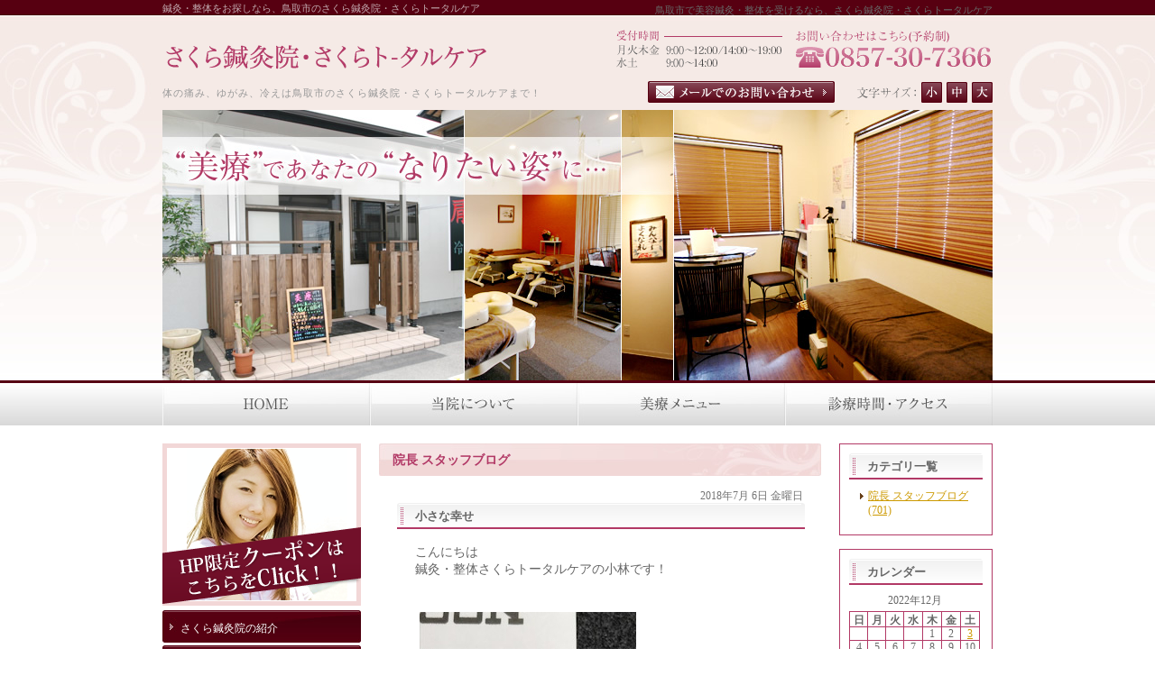

--- FILE ---
content_type: text/html; charset=UTF-8
request_url: http://www.heart-touches.com/blog/2018/07/post-546-1441772.html
body_size: 38324
content:
<!DOCTYPE html PUBLIC "-//W3C//DTD XHTML 1.0 Transitional//EN" "http://www.w3.org/TR/xhtml1/DTD/xhtml1-transitional.dtd">
<html xmlns="http://www.w3.org/1999/xhtml" lang="ja" xml:lang="ja">

<head>
<meta http-equiv="Content-Type" content="text/html; charset=utf-8" />
<title>小さな幸せ|鳥取市で鍼灸・整体なら、さくら鍼灸院・さくらトータルケアへ</title>
<meta name="description" content="さくら鍼灸院・さくらトータルケアは鳥取市宮長にあり、鍼灸をメインとして、姿勢や体のゆがみ、痛み、冷えなどの症状に対して施術を行っております。お気軽にご相談下さい。" />
<meta name="keywords" content="鳥取市で、 肩こり・腰痛・膝痛・神経痛・五十肩・野球肩・野球肘などの スポーツ傷害・交通事故治療・マッサージではほぐれない コリ、痛みには、鍼灸・スポーツ鍼灸・全身整体・冷え治療！ しみ・しわ・たるみ・ゆがみ・リフトアップなら、女性に人気の 美顔鍼・美容鍼灸・頭蓋骨矯正・美容整体・ダイエット！ 歩行困難な方への施術は、往診訪問治療・訪問鍼灸・マッサージ" />
<meta name="Generator" content="GC5" />


<meta property="og:type"        content="article" />
<meta property="og:locale"      content="ja_JP" />
<meta property="og:title"       content="小さな幸せ" />
<meta property="og:image"       content="http://www.heart-touches.com/blog/images_mt/IMG_0854.jpg" />
<meta property="og:description" content="こんにちは 鍼灸・整体さくらトータルケアの小林です！ 小さな幸せ さくら鍼灸院・さくらトータルケア 〒680－0942 鳥取市湖山町東1－147－1 湖山大門ビル 駐車場　店舗前有り 平日9:00～12:00　14:00～19:00 水土9..." />
<meta property="og:url"         content="http://www.heart-touches.com/blog/2018/07/post-546-1441772.html" />
<meta property="og:site_name"   content="株式会社こさか(heart-touches.com)日記ブログ" />

<meta http-equiv="Content-Script-Type" content="text/javascript" />
<meta http-equiv="Content-Style-Type" content="text/css" />
<meta http-equiv="Pragma" content="no-cache" />
<meta http-equiv="Cache-Control" content="no-cache" />
<meta http-equiv="Expires" content="Thu, 01 Dec 1994 16:00:00 GMT" />
<link rel="stylesheet" href="/css/import.css" type="text/css" />
<link rel="stylesheet" type="text/css" href="/css/printImport.css" media="print" />
<link rel="stylesheet" type="text/css" href="/css/jquery.lightbox-0.5.css" />

<script type="text/javascript" src="/js/smartRollover.js"></script>
<script type="text/javascript" src="/js/jquery-1.3.1.min.js"></script>
<script type="text/javascript" src="/js/menu.js"></script>

<script type="text/javascript" src="/js/contents.js"></script>


<script type="text/javascript" src="/blog/js/mt.js"></script>



<script type="text/javascript" src="/js/jquery.cookie.js"></script>
<script type="text/javascript" src="/js/fontSizeChange.js"></script>




<!--[if IE 6]>
	<script src="/js/DD_belatedPNG_0.0.8a-min.js"></script>
	<script>
		DD_belatedPNG.fix('*');
	</script>
	<![endif]-->
<script type="text/javascript" src="/js/jquery.lightbox-0.5.min.js"></script>




<link rel="alternate" type="application/atom+xml" title="Atom" href="/atom.xml" />
<link rel="alternate" type="application/rss+xml" title="RSS 2.0" href="/index.xml" />
<link rel="alternate" type="application/rss+xml" title="sitemap" href="/sitemap.xml" />




<link rel="alternate" type="application/atom+xml" title="" href="/blog/atom.xml" />
<link rel="alternate" type="application/rss+xml" title="" href="/blog/index.xml" />
<link rel="alternate" type="application/rss+xml" title="" href="/blog/sitemap.xml" />


<script>
  (function(i,s,o,g,r,a,m){i['GoogleAnalyticsObject']=r;i[r]=i[r]||function(){
  (i[r].q=i[r].q||[]).push(arguments)},i[r].l=1*new Date();a=s.createElement(o),
  m=s.getElementsByTagName(o)[0];a.async=1;a.src=g;m.parentNode.insertBefore(a,m)
  })(window,document,'script','//www.google-analytics.com/analytics.js','ga');

  ga('create', 'UA-42157547-15', 'heart-touches.com');
  ga('send', 'pageview');

</script>
</head>


<body class="navType01 navTypeLeft navTypeBlog navTypeBlogLeft">




<div id="bodyBg">
    <div id="wrapper">
        
            
<!-- START header -->
<div id="header" class="clearfix">
	<!-- START headerInner -->
	<div id="headerInner" class="clearfix">
	
		<div class="clearfix"><h1>鍼灸・整体をお探しなら、鳥取市のさくら鍼灸院・さくらトータルケア</h1><p>鳥取市で美容鍼灸・整体を受けるなら、さくら鍼灸院・さくらトータルケア</p></div>
		<!-- START headerLeft -->
		<div id="headerLeft">
			<div id="logo"><a href="http://www.heart-touches.com" class="logo"><img src="http://www.heart-touches.com/images_mt/logo.png" alt="さくら鍼灸院・さくらトータルケア" /></a></div>
			<h2>体の痛み、ゆがみ、冷えは鳥取市のさくら鍼灸院・さくらトータルケアまで！</h2>
		</div>
		<!-- END headerLeft -->
		<!-- START headerRight -->
		<div id="headerRight">
			
			<div id="telNumberWrap" class="clearfix">
				<div id="telNumber"><img src="http://www.heart-touches.com/images_mt/tel_number.png" alt="受付時間 月火木金9:00～12:00/14:00～19:00  水土 9:00～14:00 お問い合わせはこちら:079-266-7300" /></div>
			</div>
			
			<div id="headerRightUnder" class="clearfix">
			
				<div id="fontSizeChange" class="clearfix">
					<span><img src="/style/00/images/fontsize.png" alt="文字サイズ" /></span>
					<a id="small" href="javascript:void(0);"><img src="/style/00/images/fontsize_btn_s_mouseout.png" alt="小" /></a>
					<a id="middle" href="javascript:void(0);"><img src="/style/00/images/fontsize_btn_m_mouseout.png" alt="中" /></a>
					<a id="large" href="javascript:void(0);"><img src="/style/00/images/fontsize_btn_l_mouseout.png" alt="大" /></a>
				</div>
			
			
				<div id="inquiryForm"><a href="https://gc5app.gcserver.jp/cgi-bin/www.heart-touches.com/inquiry/_view_2951/?blog_id=3449&amp;form_id=2951&amp;type=view&amp;token=PZ3IY47rtQShVgs68NrSMblDSrjQ4nkUZGW0nSuO" target="_blank"><img src="/style/00/images/btn_inquiry_form.png" alt="お問い合わせフォーム" /></a></div>
			
			</div>
		</div>
		<!-- END headerRight -->
		
	</div>
	<!-- END headerInner -->
	
	<div id="headerBottom"></div>
	
</div>
<!-- END header -->


            
                
<div id="mainImageWrap">
	<div id="mainImage" style="background-image: url(http://www.heart-touches.com/assets_c/2011/07/mainImages-thumb-920xauto-178811.jpg); height: 300px;">
		
		<ul class="main_navi">
<li><a href="/"><img src="/images_mt/main_bn01_mouseout.jpg" alt="HOME" /></a></li>
<li><a href="/sakura/"><img src="/images_mt/main_bn02_mouseout.jpg" alt="当院について" /></a></li>
<li><a href="/menu02/"><img src="/images_mt/main_bn03_mouseout.jpg" alt="美療メニュー" /></a></li>
<li class="mr0"><a href="/menu03/"><img src="/images_mt/main_bn04_mouseout.jpg" alt="診療時間・アクセス" /></a></li>
</ul>
		
	</div>
</div>

            

        

        

        

        <div id="content" class="clearfix">
            
            <div id="main">
	<div class="clearfix" id="mainInner">
		
		
		
		<div class="clearfix" id="blogArea">
			<div id="article" class="contentsBox">
				<div class="contentsBoxBody clearfix">
					<div class="contentsBoxTitle clearfix"><h3>院長 スタッフブログ</h3></div>
					<div class="blogArticleArea">
						<div class="articleWrap">
							
							<p class="data">2018年7月 6日 金曜日</p>
							
							<div class="entryTitle"><h4>小さな幸せ</h4></div>
							<div class="entryBody clearfix">
								<span style="font-size:120%;">こんにちは<br />
鍼灸・整体さくらトータルケアの小林です！<br />
<br />
<br />
<img alt="" src="/blog/images_mt/IMG_0854.jpg" style="background-color: transparent; color: rgb(34, 34, 34); cursor: default; font-family: Arial,Verdana,sans-serif; font-size: 14.4px; font-style: normal; font-variant: normal; font-weight: 400; height: 320px; letter-spacing: normal; orphans: 2; text-align: left; text-decoration: none; text-indent: 0px; text-transform: none; -webkit-text-stroke-width: 0px; white-space: normal; width: 240px; word-spacing: 0px;" /><br />
<br />
<br />
小さな幸せ<br />
<br />
<br />
<strong><span style="color:#ffa07a;">さくら鍼灸院・さくらトータルケア<br />
<br />
〒680－0942<br />
<br />
鳥取市湖山町東1－147－1<br />
<br />
湖山大門ビル<br />
<br />
駐車場　店舗前有り<br />
<br />
平日9:00～12:00　14:00～19:00<br />
<br />
水土9:00～14:00<br />
<br />
日祝　休み<br />
<br />
TEL　0857－30－7366<br />
予約優先制。</span></strong></span><br />

								<br />
								<br />
								
							</div>
							
							
							


							
							
							<p class="blogMenu"></p>
						</div><!-- END articleWrap -->
						
						
						
						

						
					</div><!-- END blogArticleArea -->
				</div>
				<div class="contentsBoxFooter"><img width="1" height="1" alt="" src="/images/spacer.gif" /></div>
			</div><!-- END article -->
			
			
					
<div id="blogMenu">
	

	
	<div class="blogMenuWrap sort" id="category">
		<div class="blogMenuInner">
			<h4>カテゴリ一覧</h4>
		 
			<ul>
		
		
			
				
					<li><a href="http://www.heart-touches.com/blog/blog01/">院長 スタッフブログ (701)</a>
				
				
			
			
				</li>
			
		 
			</ul>
		
			</div>
		<div class="blogMenuBottom"></div>
	</div>

	
	
	
	
	
	
	<div class="blogMenuWrap sort" id="calender">
		<div class="blogMenuInner">
			<h4>カレンダー</h4>
			<table cellpadding="0" cellspacing="0" summary="月別カレンダー">
				<caption>2022年12月</caption>
	            <tr>
	                <th>日</th>
	                <th>月</th>
	                <th>火</th>
	                <th>水</th>
	                <th>木</th>
	                <th>金</th>
	                <th>土</th>
	            </tr>
	            
	    
	    
	    
	        
	            <tr>
	        
	                <td>
	        
	        
	        &nbsp;
	                </td>
	        
	    
	    
	        
	                <td>
	        
	        
	        &nbsp;
	                </td>
	        
	    
	    
	        
	                <td>
	        
	        
	        &nbsp;
	                </td>
	        
	    
	    
	        
	                <td>
	        
	        
	        &nbsp;
	                </td>
	        
	    
	    
	        
	                <td>
	        
	        
	                    1
	        
	        
	                </td>
	        
	    
	    
	        
	                <td>
	        
	        
	                    2
	        
	        
	                </td>
	        
	    
	    
	        
	                <td>
	        
	            
	                    <a href="http://www.heart-touches.com/blog/2022/12/1251217-1517843.html">3</a>
	            
	        
	        
	        
	                </td>
	        
	            </tr>
	        
	    
	    
	        
	            <tr>
	        
	                <td>
	        
	        
	                    4
	        
	        
	                </td>
	        
	    
	    
	        
	                <td>
	        
	        
	                    5
	        
	        
	                </td>
	        
	    
	    
	        
	                <td>
	        
	        
	                    6
	        
	        
	                </td>
	        
	    
	    
	        
	                <td>
	        
	        
	                    7
	        
	        
	                </td>
	        
	    
	    
	        
	                <td>
	        
	        
	                    8
	        
	        
	                </td>
	        
	    
	    
	        
	                <td>
	        
	        
	                    9
	        
	        
	                </td>
	        
	    
	    
	        
	                <td>
	        
	        
	                    10
	        
	        
	                </td>
	        
	            </tr>
	        
	    
	    
	        
	            <tr>
	        
	                <td>
	        
	        
	                    11
	        
	        
	                </td>
	        
	    
	    
	        
	                <td>
	        
	        
	                    12
	        
	        
	                </td>
	        
	    
	    
	        
	                <td>
	        
	        
	                    13
	        
	        
	                </td>
	        
	    
	    
	        
	                <td>
	        
	        
	                    14
	        
	        
	                </td>
	        
	    
	    
	        
	                <td>
	        
	        
	                    15
	        
	        
	                </td>
	        
	    
	    
	        
	                <td>
	        
	        
	                    16
	        
	        
	                </td>
	        
	    
	    
	        
	                <td>
	        
	        
	                    17
	        
	        
	                </td>
	        
	            </tr>
	        
	    
	    
	        
	            <tr>
	        
	                <td>
	        
	        
	                    18
	        
	        
	                </td>
	        
	    
	    
	        
	                <td>
	        
	        
	                    19
	        
	        
	                </td>
	        
	    
	    
	        
	                <td>
	        
	        
	                    20
	        
	        
	                </td>
	        
	    
	    
	        
	                <td>
	        
	        
	                    21
	        
	        
	                </td>
	        
	    
	    
	        
	                <td>
	        
	        
	                    22
	        
	        
	                </td>
	        
	    
	    
	        
	                <td>
	        
	        
	                    23
	        
	        
	                </td>
	        
	    
	    
	        
	                <td>
	        
	        
	                    24
	        
	        
	                </td>
	        
	            </tr>
	        
	    
	    
	        
	            <tr>
	        
	                <td>
	        
	        
	                    25
	        
	        
	                </td>
	        
	    
	    
	        
	                <td>
	        
	        
	                    26
	        
	        
	                </td>
	        
	    
	    
	        
	                <td>
	        
	        
	                    27
	        
	        
	                </td>
	        
	    
	    
	        
	                <td>
	        
	        
	                    28
	        
	        
	                </td>
	        
	    
	    
	        
	                <td>
	        
	        
	                    29
	        
	        
	                </td>
	        
	    
	    
	        
	                <td>
	        
	        
	                    30
	        
	        
	                </td>
	        
	    
	    
	        
	                <td>
	        
	        
	                    31
	        
	        
	                </td>
	        
	            </tr>
	        
	    
	        </table>
	    </div>
		<div class="blogMenuBottom"></div>
	</div>
	
	
	

	
	
	
	
	
	
	
	    
	        
	<div class="blogMenuWrap sort" id="recentEntry">
		<div class="blogMenuInner">
			<h4>最近のブログ記事</h4>
	        <ul>
	        
	            <li><a href="http://www.heart-touches.com/blog/2022/12/1251217-1517843.html">12月5日(月)～12月17日(土)の予約空き状況</a></li>
	        
	    
	        
	            <li><a href="http://www.heart-touches.com/blog/2022/11/11281210-1517738.html">11月28日(月)～12月10日(土)の予約空き状況</a></li>
	        
	    
	        
	            <li><a href="http://www.heart-touches.com/blog/2022/11/1121123-1517650.html">11月21日(月)～12月3日(土)の予約空き状況</a></li>
	        
	    
	        
	            <li><a href="http://www.heart-touches.com/blog/2022/11/11141126-1517577.html">11月14日(月)～11月26日(土)の予約空き状況</a></li>
	        
	    
	        
	            <li><a href="http://www.heart-touches.com/blog/2022/11/1171119-1517457.html">11月7日(月)～11月19日(土)の予約空き状況</a></li>
	        
	    
	        
	            <li><a href="http://www.heart-touches.com/blog/2022/10/10311112-1517381.html">10月31日(月)～11月12日(土)の予約空き状況</a></li>
	        
	    
	        
	            <li><a href="http://www.heart-touches.com/blog/2022/10/1024115-1517255.html">10月24日(月)～11月5日(土)の予約空き状況</a></li>
	        
	    
	        
	            <li><a href="http://www.heart-touches.com/blog/2022/10/10171029-1517147.html">10月17日(月)～10月29日(土)の予約空き状況</a></li>
	        
	    
	        
	            <li><a href="http://www.heart-touches.com/blog/2022/10/10101022-1517050.html">10月10日(月)～10月22日(土)の予約空き状況</a></li>
	        
	    
	        
	            <li><a href="http://www.heart-touches.com/blog/2022/10/1031015-1516930.html">10月3日(月)～10月15日(土)の予約空き状況</a></li>
	        
	        </ul>
	    </div>
	    <div class="blogMenuBottom"></div>
	</div>
	        
	    
	
	
	

	
	
	

	
		
<div class="blogMenuWrap sort" id="monthly">
	<div class="blogMenuInner">
		<h4>月別アーカイブ</h4>
		<ul>
		
			<li><a href="http://www.heart-touches.com/blog/blog01/2022/12/">2022年12月 (1)</a></li>
		
	
		
			<li><a href="http://www.heart-touches.com/blog/blog01/2022/11/">2022年11月 (4)</a></li>
		
	
		
			<li><a href="http://www.heart-touches.com/blog/blog01/2022/10/">2022年10月 (5)</a></li>
		
	
		
			<li><a href="http://www.heart-touches.com/blog/blog01/2022/09/">2022年9月 (4)</a></li>
		
	
		
			<li><a href="http://www.heart-touches.com/blog/blog01/2022/08/">2022年8月 (4)</a></li>
		
	
		
			<li><a href="http://www.heart-touches.com/blog/blog01/2022/07/">2022年7月 (5)</a></li>
		
	
		
			<li><a href="http://www.heart-touches.com/blog/blog01/2022/06/">2022年6月 (4)</a></li>
		
	
		
			<li><a href="http://www.heart-touches.com/blog/blog01/2022/05/">2022年5月 (4)</a></li>
		
	
		
			<li><a href="http://www.heart-touches.com/blog/blog01/2022/04/">2022年4月 (4)</a></li>
		
	
		
			<li><a href="http://www.heart-touches.com/blog/blog01/2022/03/">2022年3月 (4)</a></li>
		
	
		
			<li><a href="http://www.heart-touches.com/blog/blog01/2022/02/">2022年2月 (4)</a></li>
		
	
		
			<li><a href="http://www.heart-touches.com/blog/blog01/2022/01/">2022年1月 (4)</a></li>
		
	
		
			<li><a href="http://www.heart-touches.com/blog/blog01/2021/12/">2021年12月 (4)</a></li>
		
	
		
			<li><a href="http://www.heart-touches.com/blog/blog01/2021/11/">2021年11月 (4)</a></li>
		
	
		
			<li><a href="http://www.heart-touches.com/blog/blog01/2021/10/">2021年10月 (5)</a></li>
		
	
		
			<li><a href="http://www.heart-touches.com/blog/blog01/2021/09/">2021年9月 (4)</a></li>
		
	
		
			<li><a href="http://www.heart-touches.com/blog/blog01/2021/08/">2021年8月 (4)</a></li>
		
	
		
			<li><a href="http://www.heart-touches.com/blog/blog01/2021/07/">2021年7月 (5)</a></li>
		
	
		
			<li><a href="http://www.heart-touches.com/blog/blog01/2021/06/">2021年6月 (4)</a></li>
		
	
		
			<li><a href="http://www.heart-touches.com/blog/blog01/2021/05/">2021年5月 (5)</a></li>
		
	
		
			<li><a href="http://www.heart-touches.com/blog/blog01/2021/04/">2021年4月 (4)</a></li>
		
	
		
			<li><a href="http://www.heart-touches.com/blog/blog01/2021/03/">2021年3月 (4)</a></li>
		
	
		
			<li><a href="http://www.heart-touches.com/blog/blog01/2021/02/">2021年2月 (4)</a></li>
		
	
		
			<li><a href="http://www.heart-touches.com/blog/blog01/2021/01/">2021年1月 (5)</a></li>
		
	
		
			<li><a href="http://www.heart-touches.com/blog/blog01/2020/12/">2020年12月 (4)</a></li>
		
	
		
			<li><a href="http://www.heart-touches.com/blog/blog01/2020/11/">2020年11月 (4)</a></li>
		
	
		
			<li><a href="http://www.heart-touches.com/blog/blog01/2020/10/">2020年10月 (5)</a></li>
		
	
		
			<li><a href="http://www.heart-touches.com/blog/blog01/2020/09/">2020年9月 (4)</a></li>
		
	
		
			<li><a href="http://www.heart-touches.com/blog/blog01/2020/08/">2020年8月 (5)</a></li>
		
	
		
			<li><a href="http://www.heart-touches.com/blog/blog01/2020/07/">2020年7月 (4)</a></li>
		
	
		
			<li><a href="http://www.heart-touches.com/blog/blog01/2020/06/">2020年6月 (4)</a></li>
		
	
		
			<li><a href="http://www.heart-touches.com/blog/blog01/2020/05/">2020年5月 (5)</a></li>
		
	
		
			<li><a href="http://www.heart-touches.com/blog/blog01/2020/04/">2020年4月 (4)</a></li>
		
	
		
			<li><a href="http://www.heart-touches.com/blog/blog01/2020/03/">2020年3月 (4)</a></li>
		
	
		
			<li><a href="http://www.heart-touches.com/blog/blog01/2020/02/">2020年2月 (5)</a></li>
		
	
		
			<li><a href="http://www.heart-touches.com/blog/blog01/2020/01/">2020年1月 (4)</a></li>
		
	
		
			<li><a href="http://www.heart-touches.com/blog/blog01/2019/12/">2019年12月 (4)</a></li>
		
	
		
			<li><a href="http://www.heart-touches.com/blog/blog01/2019/11/">2019年11月 (5)</a></li>
		
	
		
			<li><a href="http://www.heart-touches.com/blog/blog01/2019/10/">2019年10月 (4)</a></li>
		
	
		
			<li><a href="http://www.heart-touches.com/blog/blog01/2019/09/">2019年9月 (6)</a></li>
		
	
		
			<li><a href="http://www.heart-touches.com/blog/blog01/2019/08/">2019年8月 (4)</a></li>
		
	
		
			<li><a href="http://www.heart-touches.com/blog/blog01/2019/07/">2019年7月 (5)</a></li>
		
	
		
			<li><a href="http://www.heart-touches.com/blog/blog01/2019/06/">2019年6月 (5)</a></li>
		
	
		
			<li><a href="http://www.heart-touches.com/blog/blog01/2019/05/">2019年5月 (3)</a></li>
		
	
		
			<li><a href="http://www.heart-touches.com/blog/blog01/2019/04/">2019年4月 (4)</a></li>
		
	
		
			<li><a href="http://www.heart-touches.com/blog/blog01/2019/03/">2019年3月 (5)</a></li>
		
	
		
			<li><a href="http://www.heart-touches.com/blog/blog01/2019/02/">2019年2月 (8)</a></li>
		
	
		
			<li><a href="http://www.heart-touches.com/blog/blog01/2019/01/">2019年1月 (6)</a></li>
		
	
		
			<li><a href="http://www.heart-touches.com/blog/blog01/2018/12/">2018年12月 (12)</a></li>
		
	
		
			<li><a href="http://www.heart-touches.com/blog/blog01/2018/11/">2018年11月 (4)</a></li>
		
	
		
			<li><a href="http://www.heart-touches.com/blog/blog01/2018/10/">2018年10月 (11)</a></li>
		
	
		
			<li><a href="http://www.heart-touches.com/blog/blog01/2018/09/">2018年9月 (10)</a></li>
		
	
		
			<li><a href="http://www.heart-touches.com/blog/blog01/2018/08/">2018年8月 (8)</a></li>
		
	
		
			<li><a href="http://www.heart-touches.com/blog/blog01/2018/07/">2018年7月 (5)</a></li>
		
	
		
			<li><a href="http://www.heart-touches.com/blog/blog01/2018/06/">2018年6月 (5)</a></li>
		
	
		
			<li><a href="http://www.heart-touches.com/blog/blog01/2018/05/">2018年5月 (9)</a></li>
		
	
		
			<li><a href="http://www.heart-touches.com/blog/blog01/2018/04/">2018年4月 (8)</a></li>
		
	
		
			<li><a href="http://www.heart-touches.com/blog/blog01/2018/03/">2018年3月 (13)</a></li>
		
	
		
			<li><a href="http://www.heart-touches.com/blog/blog01/2018/02/">2018年2月 (10)</a></li>
		
	
		
			<li><a href="http://www.heart-touches.com/blog/blog01/2018/01/">2018年1月 (16)</a></li>
		
	
		
			<li><a href="http://www.heart-touches.com/blog/blog01/2017/12/">2017年12月 (1)</a></li>
		
	
		
			<li><a href="http://www.heart-touches.com/blog/blog01/2017/04/">2017年4月 (1)</a></li>
		
	
		
			<li><a href="http://www.heart-touches.com/blog/blog01/2017/01/">2017年1月 (1)</a></li>
		
	
		
			<li><a href="http://www.heart-touches.com/blog/blog01/2016/12/">2016年12月 (1)</a></li>
		
	
		
			<li><a href="http://www.heart-touches.com/blog/blog01/2016/09/">2016年9月 (1)</a></li>
		
	
		
			<li><a href="http://www.heart-touches.com/blog/blog01/2016/08/">2016年8月 (1)</a></li>
		
	
		
			<li><a href="http://www.heart-touches.com/blog/blog01/2016/06/">2016年6月 (3)</a></li>
		
	
		
			<li><a href="http://www.heart-touches.com/blog/blog01/2016/05/">2016年5月 (1)</a></li>
		
	
		
			<li><a href="http://www.heart-touches.com/blog/blog01/2016/04/">2016年4月 (3)</a></li>
		
	
		
			<li><a href="http://www.heart-touches.com/blog/blog01/2016/03/">2016年3月 (2)</a></li>
		
	
		
			<li><a href="http://www.heart-touches.com/blog/blog01/2016/02/">2016年2月 (4)</a></li>
		
	
		
			<li><a href="http://www.heart-touches.com/blog/blog01/2016/01/">2016年1月 (2)</a></li>
		
	
		
			<li><a href="http://www.heart-touches.com/blog/blog01/2015/08/">2015年8月 (2)</a></li>
		
	
		
			<li><a href="http://www.heart-touches.com/blog/blog01/2015/06/">2015年6月 (1)</a></li>
		
	
		
			<li><a href="http://www.heart-touches.com/blog/blog01/2015/05/">2015年5月 (9)</a></li>
		
	
		
			<li><a href="http://www.heart-touches.com/blog/blog01/2015/04/">2015年4月 (20)</a></li>
		
	
		
			<li><a href="http://www.heart-touches.com/blog/blog01/2015/03/">2015年3月 (20)</a></li>
		
	
		
			<li><a href="http://www.heart-touches.com/blog/blog01/2015/02/">2015年2月 (20)</a></li>
		
	
		
			<li><a href="http://www.heart-touches.com/blog/blog01/2015/01/">2015年1月 (20)</a></li>
		
	
		
			<li><a href="http://www.heart-touches.com/blog/blog01/2014/12/">2014年12月 (20)</a></li>
		
	
		
			<li><a href="http://www.heart-touches.com/blog/blog01/2014/11/">2014年11月 (20)</a></li>
		
	
		
			<li><a href="http://www.heart-touches.com/blog/blog01/2014/10/">2014年10月 (20)</a></li>
		
	
		
			<li><a href="http://www.heart-touches.com/blog/blog01/2014/09/">2014年9月 (20)</a></li>
		
	
		
			<li><a href="http://www.heart-touches.com/blog/blog01/2014/08/">2014年8月 (20)</a></li>
		
	
		
			<li><a href="http://www.heart-touches.com/blog/blog01/2014/07/">2014年7月 (20)</a></li>
		
	
		
			<li><a href="http://www.heart-touches.com/blog/blog01/2014/06/">2014年6月 (20)</a></li>
		
	
		
			<li><a href="http://www.heart-touches.com/blog/blog01/2014/05/">2014年5月 (20)</a></li>
		
	
		
			<li><a href="http://www.heart-touches.com/blog/blog01/2014/04/">2014年4月 (20)</a></li>
		
	
		
			<li><a href="http://www.heart-touches.com/blog/blog01/2014/03/">2014年3月 (20)</a></li>
		
	
		
			<li><a href="http://www.heart-touches.com/blog/blog01/2014/02/">2014年2月 (20)</a></li>
		
	
		
			<li><a href="http://www.heart-touches.com/blog/blog01/2014/01/">2014年1月 (20)</a></li>
		
	
		
			<li><a href="http://www.heart-touches.com/blog/blog01/2013/12/">2013年12月 (21)</a></li>
		
	
		
			<li><a href="http://www.heart-touches.com/blog/blog01/2013/11/">2013年11月 (6)</a></li>
		
		</ul>
	</div>
	<div class="blogMenuBottom"></div>
</div>
		
	

	
</div>

			
				
		</div>
		
	</div>
</div>

            
            
<div id="side">
    <div id="sideInner">
    <div class="banner sort"><a href="http://www.heart-touches.com/menu04/" title="キャンペーン案内"> <img src="http://www.heart-touches.com/images_mt/ku-ponbana.fw.png" width="220" alt="キャンペーン案内" /></a></div>

<!-- Type1 -->
	<div class="sort" id="navigation">
		<div id="navigationInner">
			<ul class="clearfix" id="nav">

		
	

	
	
	    
			    <li class="parent">
			        <a  href="http://www.heart-touches.com/sakura" class="navigationBg"><span>さくら鍼灸院の紹介</span></a>
			    </li>
	

	
	


	
	

	
	
	    
			    <li class="parent">
			        <a  href="http://www.heart-touches.com/menu02/" class="navigationBg"><span>施術メニュー・料金表</span></a>
			    </li>
	

	
	


	
	

	
	
	    
			    <li class="parent">
			        <a  href="http://www.heart-touches.com/menu03/" class="navigationBg"><span>診療時間・アクセス</span></a>
			    </li>
	

	
	


	
	

	
	
	    
			    <li class="parent">
			        <a  href="http://www.heart-touches.com/cat115582" class="navigationBg"><span>予約空き状況</span></a>
			    </li>
	

	
	


	
	

	
	
	    
			    <li class="parent">
			        <a  href="http://www.heart-touches.com/menu05/" class="navigationBg"><span>施術の流れ</span></a>
			    </li>
	

	
	


	
	

	
	
	    
			    <li class="parent">
			        <a  href="http://www.heart-touches.com/menu08/" class="navigationBg"><span>来院された方の声</span></a>
			    </li>
	

	
	


	
	

	
	
	    
			    <li class="parent">
			        <a  href="http://www.heart-touches.com/bigan" class="navigationBg"><span>美顔鍼について</span></a>
			    </li>
	

	
	


	
	

	
	
	    
			    <li class="parent">
			        <a  href="http://www.heart-touches.com/houmon" class="navigationBg"><span>訪問施術について</span></a>
			    </li>
	

	
	
			</ul>
		</div>
		<div id="navigationFooter"><img height="1" width="1" alt="" src="/images/spacer.gif" /></div>
	</div>
	



<div class="banner sort"><a href="http://www.heart-touches.com/menu02/#a10" title=""> <img src="http://www.heart-touches.com/images_mt/hokensejyutsu.png" width="220" alt="鍼灸保険施術について" /></a></div>

<div class="banner sort"><a href="http://www.heart-touches.com/blog/blog01/" title="院長 スタッフブログ"> <img src="http://www.heart-touches.com/images_mt/blogbana-4.png" width="220" alt="院長 スタッフブログ" /></a></div>

<div class="banner sort"><a href="http://www.akira-seikotsuin.com/" title="あきらグループ あきら整骨院" target="_blank"> <img src="http://www.heart-touches.com/images_mt/side_bn03_mouseout.jpg" width="220" alt="あきらグループ あきら整骨院" /></a></div>

<div class="banner sort"><a href="http://www.ai-seikotsu.com/" title="あきらグループ あい鍼灸整骨院" target="_blank"> <img src="http://www.heart-touches.com/images_mt/side_bn04_mouseout.jpg" width="220" alt="あきらグループ あい鍼灸整骨院" /></a></div>

<div id="access" class="sort">
<div id="accessInner">


<p><div class="side_map"><div class="mapbox"><iframe src="https://www.google.com/maps/embed?pb=!1m18!1m12!1m3!1d3249.218351042483!2d134.21928101560832!3d35.47414104890822!2m3!1f0!2f0!3f0!3m2!1i1024!2i768!4f13.1!3m3!1m2!1s0x35558e13db06aaab%3A0x4beeb75b35112464!2z44GV44GP44KJ6Y2854G46Zmi!5e0!3m2!1sja!2sjp!4v1669877908162!5m2!1sja!2sjp" width="400" height="300" style="border:0;" allowfullscreen="" loading="lazy" referrerpolicy="no-referrer-when-downgrade"></iframe></div></div><p class="icon">住所</p><p class="access_p">〒680-0872　<br />
鳥取県鳥取市宮長159-28<br>（鳥取市立美保南体育館の隣）</p><p class="icon">最寄駅</p><p class="access_p">鳥取駅から徒歩30分<br />
バス鳥取駅から用瀬智頭線<br />
土井叶中央下車徒歩1分<br/></p><p class="icon">診療時間</p><p class="access_p">月火木金　9:00～12:00/14:00～19:00<br />水土　　　　9:00～14:00</p>(予約優先制)<br />
</p>
<div class="side_tel_number"><img src="http://www.heart-touches.com/images_mt/side_tel.jpg" width="200" alt="" /></div>
<div id="accessBtn">
<a id="inquiryBtn" target="_blank" href="https://gc5app.gcserver.jp/cgi-bin/www.heart-touches.com/inquiry/_view_2951/?blog_id=3449&amp;form_id=2951&amp;type=view&amp;token=PZ3IY47rtQShVgs68NrSMblDSrjQ4nkUZGW0nSuO"><img src="/style/00/images/btn_inqiury_side.png" alt="お問い合わせ" /></a>
<a id="detailAccessBtn" href="http://www.heart-touches.com/menu03/"><img src="/style/00/images/btn_access_detail.png" alt="詳しくはこちら" /></a>
</div>
</div>
<div id="accessBottom"></div>
</div>


    </div>
    <!-- END sideInner -->
    <div id="sideFooter"><img width="1" height="1" alt="" src="/images/spacer.gif" /></div>
</div>

        </div>
        
<div id="footer">
	<div id="pagetopWrap">
		<div class="pagetop">
			<p><a title="ページの先頭へ" href="#wrapper"><img alt="ページの先頭へ" src="/style/00/images/pagetop.png" /></a></p>
		</div>
	</div>
	<div class="clearfix" id="footerInner">
		<div id="footerContent">
			<ul>
				<li><a href="http://www.heart-touches.com/">HOME</a> |</li>
				
<li><a  href="http://www.heart-touches.com/sakura">さくら鍼灸院の紹介</a> |</li>

<li><a  href="http://www.heart-touches.com/menu02/">施術メニュー・料金表</a> |</li>

<li><a  href="http://www.heart-touches.com/menu03/">診療時間・アクセス</a> |</li>

<li><a  href="http://www.heart-touches.com/cat115582">予約空き状況</a> |</li>

<li><a  href="http://www.heart-touches.com/menu05/">施術の流れ</a> |</li>

<li><a  href="http://www.heart-touches.com/menu08/">来院された方の声</a> |</li>

<li><a  href="http://www.heart-touches.com/bigan">美顔鍼について</a> |</li>

<li><a  href="http://www.heart-touches.com/houmon">訪問施術について</a></li>

				<li> | <a href="http://www.heart-touches.com/sitemap.html">サイトマップ</a></li>
			</ul>
			
			<div id="footerFreeArea">
				 <div class="clearfix footer_box">
<div class="fBox"><img src="/images_mt/footer_imgtext01.gif" alt="アクセスマップ" class="mb10" />
<div class="mapbox">
<iframe src="https://www.google.com/maps/embed?pb=!1m18!1m12!1m3!1d3249.218351042483!2d134.21928101560832!3d35.47414104890822!2m3!1f0!2f0!3f0!3m2!1i1024!2i768!4f13.1!3m3!1m2!1s0x35558e13db06aaab%3A0x4beeb75b35112464!2z44GV44GP44KJ6Y2854G46Zmi!5e0!3m2!1sja!2sjp!4v1669882894869!5m2!1sja!2sjp" width="400" height="300" style="border:0;" allowfullscreen="" loading="lazy" referrerpolicy="no-referrer-when-downgrade"></iframe></div><a href="https://maps.google.co.jp/maps?client=firefox-a&amp;hl=ja&amp;q=%E9%B3%A5%E5%8F%96%E7%9C%8C%E9%B3%A5%E5%8F%96%E5%B8%82%E6%B9%96%E5%B1%B1%E7%94%BA%E6%9D%B11-147-1&amp;ie=UTF8&amp;hq=&amp;hnear=%E9%B3%A5%E5%8F%96%E7%9C%8C%E9%B3%A5%E5%8F%96%E5%B8%82%E6%B9%96%E5%B1%B1%E7%94%BA%E6%9D%B1%EF%BC%91%E4%B8%81%E7%9B%AE%EF%BC%91%EF%BC%94%EF%BC%97%E2%88%92%EF%BC%91&amp;t=m&amp;brcurrent=3,0x35558e116c671cb3:0x5e6fa7feae599f0f,0&amp;ll=35.517627,134.184608&amp;spn=0.015299,0.024891&amp;z=14&amp;iwloc=A&amp;source=embed" style="color:#0000FF;text-align:left">大きな地図で見る</a>

</div>
<div class="fBox"><img src="/images_mt/footer_imgtext02.gif" alt="院情報" class="mb10" />
<table width="293" summary="院情報" class="footerTable mb10" elxm_basic_table_layout="0">
	<tr>
		<th scope="row" width="55">院名</th>
		<td>さくら鍼灸院・さくらト-タルケア</td>
	</tr>
	<tr>
		<th scope="row">院長</th>
		<td>小林　良明</td>
	</tr>
	<tr>
		<th scope="row">所在地</th>
		<!--<td>
        <br></td>-->
	
	<td>〒680-0872<br>　
鳥取県鳥取市宮長159-28<br>（鳥取市立美保南体育館の隣）
</td></tr>
		<th scope="row">TEL</th>
		<td>0857-30-7366（予約優先制）</td>
	</tr>
	<tr>
		<th scope="row">診療時間</th>
		<td>月火木金　9:00～12:00/14:00～19:00<br />
			水土　　　　9:00～14:00</td>
	</tr>
	<tr>
		<th scope="row">休診日</th>
		<td>水曜日午後・土曜日午後・日・祝</td>
	</tr>
	<tr>
		<th scope="row">最寄駅</th>
		<td>鳥取駅から徒歩30分<br>
バス鳥取駅から用瀬智頭線
<br>土井叶中央下車徒歩1分</td>
	</tr>
	<tr>
		<th scope="row">駐車場</th>
		<td>有り</td>
	</tr>
</table>

</div>
<div class="fBox mr0"><img src="/images_mt/footer_imgtext03.gif" alt="対応エリア" class="mb10" /><p class="mb0">鳥取市の方を中心にご来院頂いております。<br />
</p>
</div>
</div>
			</div>
			
			
			<address>鳥取市で鍼灸・整体なら、さくら鍼灸院・さくらトータルケアへ　Copyright(c) さくら鍼灸院・さくらトータルケア All rights reserved.</address>
		</div>
		<div id="footerBottom"><img width="1" height="1" alt="" src="/images/spacer.gif" /></div>
	</div>
	<!-- END footerInner -->
</div>

    </div>
</div>


<!--アナリティクス入れ替え
<script type="text/javascript">

  var _gaq = _gaq || [];
  _gaq.push(['_setAccount', 'UA-30721933-1']);
  _gaq.push(['_trackPageview']);

  (function() {
    var ga = document.createElement('script'); ga.type = 'text/javascript'; ga.async = true;
    ga.src = ('https:' == document.location.protocol ? 'https://ssl' : 'http://www') + '.google-analytics.com/ga.js';
    var s = document.getElementsByTagName('script')[0]; s.parentNode.insertBefore(ga, s);
  })();

</script>

<script type="text/javascript">

  var _gaq = _gaq || [];
  _gaq.push(['_setAccount', 'UA-30094520-30']);
  _gaq.push(['_trackPageview']);

  (function() {
    var ga = document.createElement('script'); ga.type = 'text/javascript'; ga.async = true;
    ga.src = ('https:' == document.location.protocol ? 'https://ssl' : 'http://www') + '.google-analytics.com/ga.js';
    var s = document.getElementsByTagName('script')[0]; s.parentNode.insertBefore(ga, s);
  })();

</script>
-->



</body>
</html>





--- FILE ---
content_type: text/css
request_url: http://www.heart-touches.com/css/import.css
body_size: 233
content:
@charset "utf-8";
/* 表示用CSSの指定 */
@import "/css/common.css";
@import "/css/menu.css";
@import "../style/00/00_base.css";
@import "../style/00/00.css";
@import "/css/content_o.css";
@import "/css/content_g.css";



--- FILE ---
content_type: text/css
request_url: http://www.heart-touches.com/style/00/00.css
body_size: 5386
content:
@charset "utf-8";

body {
	color: #666666;
}
a:link {
	color: #CC9900;
}
a:visited {
	color: #A27900;
}
a:hover {
	color: #FFBF00;
}

#header h1,
#header h1 a {
	color:#C0A7AD;
}
#header p {
}
#header #headerLeft h2 {
	color:#999999;
}
#main #bread a {
}
#main .contentsBox {
	background-color: #ffffff;
}
#main #contentNews .contentsBoxTitle a.listLook {

}
#main #contentNews .newsContentWrap {
	border-bottom-color: #DCEAFC;
}
#main #contentNews .newsContentWrap .newsTitle span {
	color: #454545;
}
#main #contentNews .newsContentWrap .clearfix p a {
	color: #454545;
}
#main #contentNews .newsContentWrap .clearfix p a:hover {
	color: #4082EE;
}

#side #navigation li a {
	color: #FFF;
}
#side #navigation li a:hover {
	color: #570011;
}
#side #navigation li.active a {
	color: #570011;
}
#side #navigation li.sub a {

}
#side #navigation li.sub a:hover {
	color: #118CB5;
}
#side #navigation li.subActive a {
	color: #118CB5;
}
#side #navigation li.gc a {
	color: #656565;
	background-color: #f7f7f7;
}
#side #navigation li.gc a:hover {
	color: #9E9E9E;
}
#side #navigation li.gcActive a {
	color: #118CB5;
}
#side #navigation li.gcActive a:hover {
	color: #118CB5;
}
#side #access #accessInner {
}
#sideNews .contentsBoxTitle a.listLook {

}
#sideNews .newsContentWrap {

}
#sideNews .newsContentWrap .newsTitle span {
	color: #454545;
}
#sideNews .newsContentWrap p a {
	color: #454545;
}
#sideNews .newsContentWrap p a:hover {
	color: #4082EE;
}
#searchWrap form input.searchInput {
	border-color: #CCCCCC;
	color: #AAAAAA;
}
#footer {
}
#footerInner {
}
#footerBottom {
}
#footer #footerContent li a {
	color: #FFF;
}
#footerFreeArea a {
}

/*--- pulldownMenu style ---*/
.navTypeCross #navigation ul#nav ul a {
	background-color: #FFF;
}
.navTypeCross #navigation ul#nav ul a:hover {
	color: #FFF;
}
#side #navigation ul#nav ul li.pullSubLi a.subNavigationBg,
#side #navigation ul#nav ul li.pullGcLi a.gcNavigationBg {
	background-color: #FFF;
}
#side #navigation ul#nav ul li.pullSubLi a.subNavigationBg:hover,
#side #navigation ul#nav ul li.pullGcLi a.gcNavigationBg:hover {
	background-color: #FFF;
	color: #FFF;
}

.navTypeCross #navigation li a.navigationBg {
	color: #454545;
}
.navTypeCross #navigation li.menu01 a.navigationBg:hover,
.navTypeCross #navigation li.menu02 a.navigationBg:hover,
.navTypeCross #navigation li.menu03 a.navigationBg:hover {
	color: #FFF;
}
.navTypeCross #navigation li.menu04 a.navigationBg:hover,
.navTypeCross #navigation li.menu05 a.navigationBg:hover,
.navTypeCross #navigation li.menu06 a.navigationBg:hover {
	color: #FFF;
}
.navTypeCross #navigation li.menu01 a.navigationBgActive,
.navTypeCross #navigation li.menu02 a.navigationBgActive,
.navTypeCross #navigation li.menu03 a.navigationBgActive {
	color: #FFF;
}
.navTypeCross #navigation li.menu04 a.navigationBgActive,
.navTypeCross #navigation li.menu05 a.navigationBgActive,
.navTypeCross #navigation li.menu06 a.navigationBgActive {
	color: #FFF;
}

.navTypeCross #subNavigation li.gc {
	background-color: #f7f7f7;
}
.navTypeCross #subNavigation li.gc a {
	color: #656565;
}
.navTypeCross #subNavigation li.gc a:hover {
	color: #9E9E9E;
}
.navTypeCross #subNavigation li.gcActive a {
	color: #335385;
}
.navTypeCross #subNavigation li.gcActive a:hover {
	color: #335385;
}
.navTypeCross #subNavigation a {
	color: #335385;
}
.navTypeCross #subNavigation a:hover {
	color: #118CB5;
}
.navTypeCross #subNavigation li.active a {
	color: #333;
}
.navTypeCross #subNavigation li.active a:hover {
	color: #335385;
}
#newsContent .newsTitle span {
	color: #041b5b;
}
#newsContent #sideContentTitle a {
	color: #454545;
}
#newsContent .newsContentWrap .clearfix a {
	color: #454545;
}
#newsContent .newsContentWrap .clearfix a:hover {
	color: #6095F1;
}
.navType06 #navigation li a.navigationBg {
	color: #62778c;
}

/*--- navType05combine ---*/
#blogMenu .blogMenuWrap {
	border-color: #B23966;
}
#blogMenu .blogMenuWrap h4 {
	color: #666;
}
#blogMenu #calender table {
	border-color: #B23966;
}
#blogMenu #calender th,
#blogMenu #calender td {
	border-color: #B23966;
}
.blogUnderMenu h5 {
	color: #454545;
}
#trackbackUrl input.trackback {
	color: #454545;
	border-color: #c8dcff;
}
#article .articleWrap p.data {
	color: #747474;
}
#article .comment {
	border-color: #cddfff;
}
#article .comment form input.nameInput,
#article .comment form input.addressInput,
#article .comment form textarea {
	border-color: #c8dcff;
	color: #454545;
}
.trackbackBox,
.commentBox {
	border-bottom-color: #d1d1d1;
}
#pagenation .previous a {
	color: #454545;
}
#pagenation .next a {
	color: #454545;
}
#pagenation li a {
	background-color: #4da1de;
	color: #FFF;
}
#pagenation li a:hover {
	background-color: #84C4F2;
}
#pagenation li span.current {
	background-color: #84C4F2;
	color: #FFF;
}

#sitemap a {
	color: #333333;
}
#sitemap .menu {
    background-color: #F5EAE6;
    border-color: #B23966;
}
#sitemap h4 a {
	color: #606060;
}
#sitemap .subMenu a {
	color: #3278c9;
}
#sitemap li a {
	color: #3278c9;
}
#notfound {
	border-color: #d8d8d8;
	color: #5f5e5e;
}
#notfound form input.searchInput {
	border-color: #CCCCCC;
	color: #AAAAAA;
}
#notfound p.link a {
	color: #5b97ff;
}
#notfound .notfoundCont h4 {
	color: #5f5e5e;
}
#notfound #sitemap h5 a {
	color: #606060;
}
#aboutRss .rssReader h4 {
	color: #1e64dc;
}
#aboutRss .webService,
#aboutRss .browser {
	border-color: #c1d8ff;
}


--- FILE ---
content_type: text/css
request_url: http://www.heart-touches.com/css/content_o.css
body_size: 13291
content:
@charset "utf-8";
/*------------------------------------------------------------
	h4(エントリタイトル)
------------------------------------------------------------*/
.contentLayoutArea h4{
	background:url(/style/00/images/h4_bg.gif) no-repeat;
	line-height: 29px;
	color: #666;
	padding-left: 17px;
	font-size:1.16em;
	margin-bottom: 10px;
	font-weight: bold;
}
/*------------------------------------------------------------
	h5
------------------------------------------------------------*/
.contentLayoutArea h5 {
	margin-bottom:10px;
}

.contentLayoutArea h5.txt {
	margin-bottom:7px;
}

/*------------------------------------------------------------
	h6
------------------------------------------------------------*/
h6 {
	margin: 0 0 10px;

	font-size: 1.08em;
	font-weight: bold;
}

/*------------------------------------------------------------
	エントリ
------------------------------------------------------------*/

.box00{
	margin-bottom:25px;
	width:640px;
	margin-left: 20px;
}

.underLayerPage .box00 a:hover img {
	opacity: 0.7;
	filter: alpha(opacity=70);
}

/*------------------------------------------------------------
	段落
------------------------------------------------------------*/
#main p {
	margin-bottom: 1em;
}

/*------------------------------------------------------------
	リスト
------------------------------------------------------------*/
ul.listA {

}
ul.listA li{
	background: url(/images_g/iconA.gif) no-repeat 0 4px;
	padding-left:15px;
	list-style-type:none;
	margin-bottom: 2px;
}

ul.listC {
	list-style: none;
}
ul.listC li {
	float: left;
	width: 309px;
	background: url(/images_mt/list_icon03.gif) no-repeat;
	background-position: left 7px;
	padding-left: 11px;
}

ol.listB {
	margin-left: 1.5em;
}
	* html ol.listB {
		margin-left: 2.0em;
	}
	*:first-child+html ol.listB {
		margin-left: 2.0em;
	}
/*------------------------------------------------------------
	テーブル
------------------------------------------------------------*/
table.tableA {
	border-collapse: collapse;
}

table.tableA a{
	color:#ffffff;	
}


table.tableA th,
table.tableA td {
	padding: 2px 5px;
	border: 1px solid #FFF;
	font-weight: normal;
	text-align: left;
}

table.tableA th {
	background: #DE98B3;
	color: #FFF;
}

table.tableA td {
	background: #F5EBE7;
}

/*診療時間表*/
.timeTable{
	border-collapse: collapse;
}

.timeTable th,
.timeTable td{
	border: 1px solid #ccc;
	text-align:center;
	padding: 6px 0px;
	font-weight: normal;
}

.timeTable th{
	background: #DE98B3;
	color: #FFF;
}

.timeTable td {
	background: #FFF;
}

/*------------------------------------------------------------
	Q&Aのスタイル
------------------------------------------------------------*/
/*.qaListbox {
	background:#E9F3FC;
	border:1px solid #5DB2EB;
	padding:10px;
}
*/
.li_arrow01 li {
	background:url(/style/00/images/qa_icon.gif) no-repeat left 7px;
	padding-left:12px;
	font-weight:bold;
	list-style:none;
}	
.qa_q_wrap {
	width:635px;
	border-left: 5px solid #2285E1;
	margin-bottom:10px;
}
.qa_q {
	background:url(/style/00/images/question.gif) no-repeat 10px 5px;
	padding:10px 0 10px 40px;
	font-weight:bold;
	color:#2285E1;
}
.qa_a_wrap {
	width:635px;
	border-left: 5px solid #7BC7F4;
	margin-bottom:10px;
}
.qa_a {
	background:url(/style/00/images/answer.gif) no-repeat 10px 5px;
	padding:10px 0 10px 40px;
}
.qapagetop {
	border-bottom:1px dotted #CCC;
	padding-bottom:8px;
	margin-bottom:10px;
}
.qapagetop a {
	background: url(/style/00/images/qa_pagetop.gif) no-repeat;
	text-indent:-9999px;
	display:block;
	width:95px;
	height:9px;
	margin-left:540px;
}
/*------------------------------------------------------------
	googlemapのスタイル
------------------------------------------------------------*/

.mapbox {
	border: 1px solid #ccc;
	margin-bottom: 3px;
	overflow:hidden;
	zoom:1;
}

.mapbox iframe {
	margin-top:-3px;
}

/*------------------------------------------------------------
	画像横並びのスタイル
------------------------------------------------------------*/
.imgs{
}

.imgs li{
	float:left;
	list-style-type:none;
	margin-right:10px;
}
/*------------------------------------------------------------
	footerFreeAreaのスタイル
------------------------------------------------------------*/
.footer_map{
	width:360px;
	float:left;
}

.footer_info{
	width:377px;
	float:right;
	text-align:left;
}

.infoTable{
	border-collapse: collapse;
	width:100%;
	margin-top:10px;
}

.infoTable th,
.infoTable td{
	background:url(/style/00/images/dotted_line.gif) repeat-x bottom;
	padding:5px 0px;
	text-align:left;
}

.infoTable th{
	font-weight:bold;
	white-space:nowrap;
}

/*------------------------------------------------------------
	ページ固有のスタイル
------------------------------------------------------------*/
/*sitetop*/

.map{
	float:right;
	width:250px;
}

.info{
	float:left;
	width:380px;
}

.top_box a {
	display: block;
	color: #000!important;
	text-decoration: none;
	height: 150px;
}

a.top_a01 {
	background: url(/images_g/top_a01_bg.jpg) no-repeat;
}

a.top_a02 {
	width: 640px;
	background: url(/images_g/top_a02_bg.jpg) no-repeat;
	margin-bottom: 10px;
}
a.top_a03 {
	background: url(/images_g/top_a03_bg.jpg) no-repeat;
}
a.top_a04 {
	background: url(/images_g/top_a04_bg.jpg) no-repeat;
}
a.top_a05 {
	background: url(/images_g/top_a05_bg.jpg) no-repeat;
}
a.top_a06 {
	background: url(/images_g/top_a06_bg.jpg) no-repeat;
}
a.top_a07 {
	background: url(/images_g/top_a07_bg.jpg) no-repeat;
}
a.top_a08 {
	background: url(/images_g/top_a08_bg.jpg) no-repeat;
}
a.top_a09 {
	background: url(/images_g/top_a09_bg.jpg) no-repeat;
}

a.top_a01,
a.top_a04,
a.top_a06,
a.top_a08 {
	width: 315px;
	float: left;
}

a.top_a03,
a.top_a05,
a.top_a07,
a.top_a09 {
	width: 315px;
	float: right;
}

.top_box a:hover {
	opacity: 0.6;
	filter: alpha(opacity=60);
}

.top_box a span {
	display: block;
	padding: 45px 0 0 25px;
}
.large .top_box a span {
	line-height: 120%;
}

a.top_a02 span {
	padding-right: 220px;
}

a.top_a05 span {
	padding-top: 60px;
}


a.top_a03 span,
a.top_a04 span,
a.top_a05 span,
a.top_a07 span,
a.top_a08 span,
a.top_a09 span {
	padding-right: 110px;
}

a.top_a01 span {
	padding-right: 100px;
}
a.top_a06 span {
	padding-right: 90px;
}

.top_box01 {
	background: url(/images_g/top_box01_bg.jpg) no-repeat left 20px;
}
.top_p001 {
	padding: 65px 250px 10px 10px;
	color: #000000;
}


/*menu01*/

.menu01List01 {
	width: 640px;
	list-style: none;
	margin-bottom: 20px;
}

.menu01List01 li {
	float: left;
	width: 207px;
	margin-right: 10px;
	text-align: center;
}

.menu01List01 li.w206 {
	width: 206px;
}

.menu01List01 li span {
	display: block;
	margin-bottom: 8px;
}

.m1_box01 {
	margin-bottom: 2px;
}

.m1_imgs01 {
	list-style: none;
	width: 480px;
}

.m1_imgs01 li {
	float: left;
	margin: 0 2px 2px 0;
}

.m1_imgs01 img {
	display: block;
}

.m1_box02 {
	width: 215px;
	float: left;
	margin-right: 20px;
}

.m1p01 strong {
	font-size: 1.17em;
}

/*menu02*/

.menu02List01 {
	width: 640px;
	list-style: none;
}

.menu02List01 li {
	float: left;
	margin: 0 10px 10px 0;
}

.menu02List01 li span {
	display: block;
	height: auto;
}

.menu02List02 {
	width: 640px;
	list-style: none;
	padding-bottom: 19px;
	background: url(/images_g/menu02_bg01_bottom.gif) no-repeat bottom;
}

.menu02List02 li {
	float: left;
	width: 312px;
	margin-right: 16px;
	background: url(/images_g/menu02_bg01_top.gif) no-repeat top;
}

.menu02List02 li .inner {
	padding: 18px 19px 0;
}

.menu02Pagetop {
	text-align: right;
}

.m2box01 {
	padding: 5px 10px;
	background: #FCF9F7;
}

/*menu03*/

.menu03Box01 {
	background: #FCF9F7;
	padding: 15px 15px;
}

.menu03Box01 h5 {
	padding-top: 3px;
}

.tableB {
	border-collapse: collapse;
}
.tableB th,
.tableB td {
	font-weight: normal;
	border: 1px solid #ccc;
	padding: 6px 10px;
	vertical-align: middle;
	text-align: left;
}
.tableB th {
	background: #DE98B3;
	color: #fff;
}
.menu03Mapbox {
	width: 293px;
	float: right;
	text-align: right!important;
}
/*menu04*/

.m4box {
	background: #FCF9F7 url(/images_g/m4box_bg.gif) no-repeat center top;
	padding: 10px;
}
.m4box p {
	text-align: center;
}
.m4box .m4p {
	font-size: 208%;
}
.m4box .m4p01 {
	font-size: 133%;
}

.m4box01 {
	width: 474px;
	margin-left: 75px;
}
/*menu05*/

.m5box {
	background: #FCF9F7;
	padding: 10px;
}

/*menu06*/

.m6box {
	background: #FCF9F7 url(/images_g/m6box_bg.gif) no-repeat right bottom;
	padding: 10px;
}
.m6box p {
	margin-left: 15px;
}
/*menu07*/

.m7table {
	border-collapse: collapse;
	table-layout: fixed;
}
.m7table .taColor01 {
	background: #F6E5E5;
}

.m7table th,
.m7table td {
	text-align: left;
	padding: 10px 0px 10px 10px;
	border: 1px solid #CCC;
	font-weight: normal;
}
.m7table th {
	background: #DE98B3;
	color: #fff;
}

.m7table a{
	color:#b23966;
}


.m7_ul01 li {
	background: url(/images_g/m7_ul01_icon.gif) no-repeat left 6px;
	list-style-type: none;
	padding-left: 8px;
}

.m7_ul02 li {
	background: url(/images_g/m7_ul02_icon.gif) no-repeat left 6px;
	list-style-type: none;
	padding-left: 10px;
}

/*menu08*/
.m8p01 {
	background: #FCF9F7;
	padding: 10px;
}
/*menu09*/
.m9box {
	width: 270px;
	float: right;
}
table.m9table {
	border-collapse: collapse;
	table-layout: fixed;
}

table.m9table th,
table.m9table td {
	padding: 5px 10px;
	border: 1px solid #FFF;
	font-weight: normal;
	text-align: left;
}

table.m9table th {
	background: #DE98B3;
	color: #FFF;
}

table.m9table td {
	background: #F5EBE7;
}
/*menu10*/



/*------------------------------------------------------------
	汎用のスタイル
------------------------------------------------------------*/
.mt0 { margin-top: 0!important; }
.mt5 { margin-top: 5px!important; }
.mt10 { margin-top: 10px!important; }
.mt15 { margin-top: 15px!important; }
.mt20 { margin-top: 20px!important; }
.mr0 { margin-right: 0!important; }
.mr5 { margin-right: 5px!important; }
.mr10 { margin-right: 10px!important; }
.mr15 { margin-right: 15px!important; }
.mr20 { margin-right: 20px!important; }
.mb25{margin-bottom:25px!important;}
.mb0 { margin-bottom: 0!important; }
.mb5 { margin-bottom: 5px!important; }
.mb10 { margin-bottom: 10px!important; }
.mb15 { margin-bottom: 15px!important; }
.mb20 { margin-bottom: 20px!important; }
.mb30 { margin-bottom: 30px!important; }
.ml0 { margin-left: 0!important; }
.ml5 { margin-left: 5px!important; }
.ml10 { margin-left: 10px!important; }
.ml15 { margin-left: 15px!important; }
.ml20 { margin-left: 20px!important; }
.ml25 { margin-left: 25px!important; }
.ml30 { margin-left: 30px!important; }

/* font */
.fwBold { font-weight: bold!important;}
.fwNormal { font-weight: normal!important;}
.taCenter { text-align: center!important;}
.taRight { text-align: right!important;}
.taLeft { text-align: left!important;}
.fsP1 { font-size: 1.08em!important; }
.fsP2 { font-size: 1.16em!important; }
.fsP3 { font-size: 1.24em!important; }
.fsP4 { font-size: 1.32em!important; }
.fsP5 { font-size: 1.4em!important; }
.fsM1 { font-size: 0.92em!important; }
.fsM2 { font-size: 0.84em!important; }
.fsM3 { font-size: 0.76em!important; }
.fsM4 { font-size: 0.68em!important; }
.fsM5 { font-size: 0.6em!important; }

/* float,clear */
.floatR { float: right!important; }
.floatL { float: left!important; }
.clearR { clear: right!important; }
.clearL { clear: left!important; }
.clearB { clear: both!important; }

/* clearfix */
	* html .clearfix {
		zoom: 1;
	}

	*+html .clearfix {
		zoom: 1;
	}

.clearfix:after {
	height: 0;
	visibility: hidden;
	content: ".";
	display: block;
	clear: both;
}




a.top_a01a {
	background: url(/images_mt/biyouseitai3.jpg) no-repeat;
}

a.top_a02a {
	width: 640px;
	background: url(/images_mt/medhiseru2.jpg) no-repeat;
	margin-bottom: 10px;
}
a.top_a03a {
	background: url(/images_mt/harikyu2.jpg) no-repeat;
}
a.top_a04a {
	background: url(/images_mt/biganbari2.jpg) no-repeat;
}
a.top_a05a {
	background: url(/images_mt/zenshinseitai2.jpg) no-repeat;
}
a.top_a06a {
	background: url(/images_mt/zugaikotu.jpg) no-repeat;
}
a.top_a07a {
	background: url(/images_mt/hukurahagihogusi2.jpg) no-repeat;
}
a.top_a08a {
	background: url(/images_mt/torumarin2.jpg) no-repeat;
}


a.top_a01a,
a.top_a03a,
a.top_a05a,
a.top_a07a {
	width: 315px;
	float: left;
	margin-left: 20px;
}

a.top_a02a,
a.top_a04a,
a.top_a06a,
a.top_a08a {
	width: 315px;
	float: right;
	margin-right: 20px;
}

a.top_a01a:hover,
a.top_a02a:hover,
a.top_a03a:hover,
a.top_a04a:hover,
a.top_a05a:hover,
a.top_a06a:hover,
a.top_a07a:hover,
a.top_a08a:hover {
	opacity: 0.6;
	filter: alpha(opacity=60);
}

--- FILE ---
content_type: text/plain
request_url: https://www.google-analytics.com/j/collect?v=1&_v=j102&a=1277793685&t=pageview&_s=1&dl=http%3A%2F%2Fwww.heart-touches.com%2Fblog%2F2018%2F07%2Fpost-546-1441772.html&ul=en-us%40posix&dt=%E5%B0%8F%E3%81%95%E3%81%AA%E5%B9%B8%E3%81%9B%7C%E9%B3%A5%E5%8F%96%E5%B8%82%E3%81%A7%E9%8D%BC%E7%81%B8%E3%83%BB%E6%95%B4%E4%BD%93%E3%81%AA%E3%82%89%E3%80%81%E3%81%95%E3%81%8F%E3%82%89%E9%8D%BC%E7%81%B8%E9%99%A2%E3%83%BB%E3%81%95%E3%81%8F%E3%82%89%E3%83%88%E3%83%BC%E3%82%BF%E3%83%AB%E3%82%B1%E3%82%A2%E3%81%B8&sr=1280x720&vp=1280x720&_u=IEBAAAABAAAAACAAI~&jid=945368752&gjid=1002517663&cid=580869010.1768964692&tid=UA-42157547-15&_gid=611447952.1768964692&_r=1&_slc=1&z=746788445
body_size: -287
content:
2,cG-ME94CSGYC4

--- FILE ---
content_type: application/x-javascript
request_url: http://www.heart-touches.com/js/contents.js
body_size: 236
content:
jQuery(function(){
	var groups = new Array();
	jQuery('a[rel^=lightbox]').each(function(){
		var rel = jQuery(this).attr('rel');
		if(!groups[rel]){
			jQuery('a[rel=' + rel + ']').lightBox();
			groups[rel] = 1;
		}
	});
});
